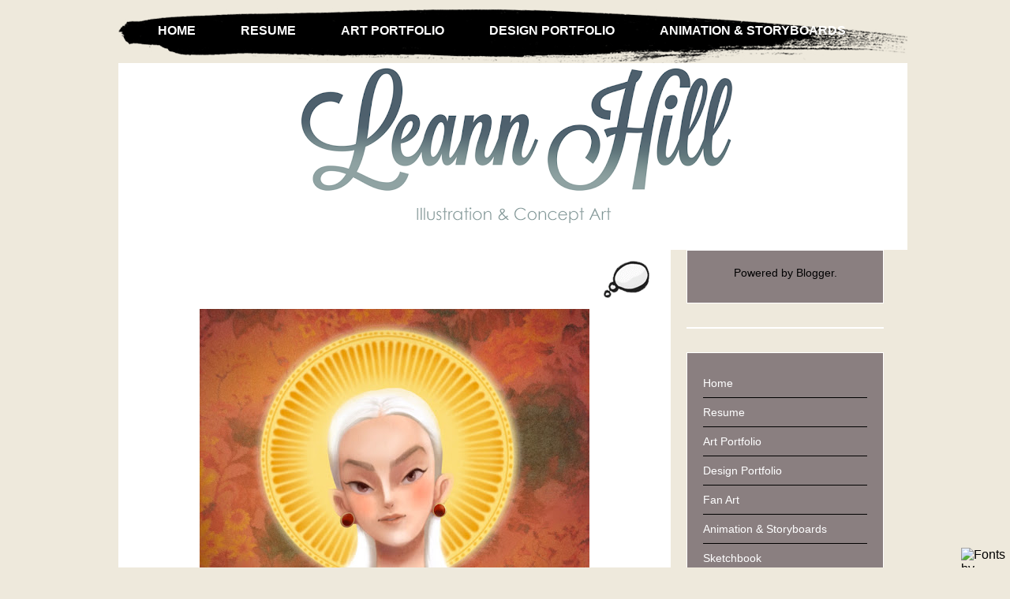

--- FILE ---
content_type: text/html; charset=UTF-8
request_url: http://www.leannhill.com/2022/10/im-really-enjoying-this-season-of-house.html
body_size: 15519
content:
<!DOCTYPE html>
<html dir='ltr' xmlns='http://www.w3.org/1999/xhtml' xmlns:b='http://www.google.com/2005/gml/b' xmlns:data='http://www.google.com/2005/gml/data' xmlns:expr='http://www.google.com/2005/gml/expr'>
<head>
<link href='https://www.blogger.com/static/v1/widgets/2944754296-widget_css_bundle.css' rel='stylesheet' type='text/css'/>
<meta content='text/html; charset=UTF-8' http-equiv='Content-Type'/>
<meta content='blogger' name='generator'/>
<link href='http://www.leannhill.com/favicon.ico' rel='icon' type='image/x-icon'/>
<link href='http://www.leannhill.com/2022/10/im-really-enjoying-this-season-of-house.html' rel='canonical'/>
<link rel="alternate" type="application/atom+xml" title=" LEANN HILL ART - Atom" href="http://www.leannhill.com/feeds/posts/default" />
<link rel="alternate" type="application/rss+xml" title=" LEANN HILL ART - RSS" href="http://www.leannhill.com/feeds/posts/default?alt=rss" />
<link rel="service.post" type="application/atom+xml" title=" LEANN HILL ART - Atom" href="https://www.blogger.com/feeds/7793555861333425331/posts/default" />

<link rel="alternate" type="application/atom+xml" title=" LEANN HILL ART - Atom" href="http://www.leannhill.com/feeds/1568728005272571078/comments/default" />
<!--Can't find substitution for tag [blog.ieCssRetrofitLinks]-->
<link href='https://blogger.googleusercontent.com/img/b/R29vZ2xl/AVvXsEgm0LTc6c5fcZhRFPMQ9GRRW8JdFeGitQanE7eZL4q6zKcKIXUBu18-PVVNgg8pleSrAViSoLJROL5mlajTdTt5-7mYm18g67wHbXaoQmdwP_Auu7Op7jd5GBSUyga-c6qJvkvKcbtXeKOHhWaPQPdS0NNyQ1XjUNWBEzWO3tLL79_BRLGvVlNSp5aC-Q/w494-h640/Rhaenyra.jpg' rel='image_src'/>
<meta content='http://www.leannhill.com/2022/10/im-really-enjoying-this-season-of-house.html' property='og:url'/>
<meta content=' LEANN HILL ART' property='og:title'/>
<meta content='  I&#39;m really enjoying this season of HOUSE OF THE DRAGON. Here&#39;s a piece I made of Princess Rhaenyra.' property='og:description'/>
<meta content='https://blogger.googleusercontent.com/img/b/R29vZ2xl/AVvXsEgm0LTc6c5fcZhRFPMQ9GRRW8JdFeGitQanE7eZL4q6zKcKIXUBu18-PVVNgg8pleSrAViSoLJROL5mlajTdTt5-7mYm18g67wHbXaoQmdwP_Auu7Op7jd5GBSUyga-c6qJvkvKcbtXeKOHhWaPQPdS0NNyQ1XjUNWBEzWO3tLL79_BRLGvVlNSp5aC-Q/w1200-h630-p-k-no-nu/Rhaenyra.jpg' property='og:image'/>
<title>
 |  LEANN HILL ART
</title>
<link href='http://fonts.googleapis.com/css?family=Lobster' rel='stylesheet' type='text/css'/>
<style id='page-skin-1' type='text/css'><!--
/*
/*
Theme Name: Rubal Saggu
Author: Gagan
Author URI: www.CreativeBloggingIdeas.com
Tags: 2 columns, blue, widget-ready, vector, grunge, silver
*/
/* v1.0 | 20080212 */
html, body, div, span, applet, object, iframe, h1, h2, h3, h4, h5, h6, p, blockquote, pre,
a, abbr, acronym, address, big, cite, code, del, dfn, em, font, img, ins, kbd, q, s, samp,
small, strike, strong, sub, sup, tt, var, b, u, i, center, dl, dt, dd, ol, ul, li, fieldset,
form, label, legend, table, caption, tbody, tfoot, thead, tr, th, td {
margin: 0; padding: 0; border: 0; outline: 0; font-size: 100%; vertical-align: baseline; background: transparent;
}
body {}
ol, ul {list-style: none;}
blockquote, q {quotes: none;}
blockquote:before, blockquote:after, q:before, q:after {content: ''; content: none;}
:focus {outline: 0;}
ins,a  {text-decoration: none;}
del {text-decoration: line-through;}
table { border-collapse: collapse; border-spacing: 0;}
body {background: #F3F3F3;font-family: "ff-meta-web-pro-1","ff-meta-web-pro-2",sans-serif;}
/* Whole structure */
#main-wrapper {margin: 0px auto; overflow: hidden; width: 1000px; font-size: 14px;font-family: "ff-meta-web-pro-1","ff-meta-web-pro-2",sans-serif;padding-left: 20px;}
#header h1 {font-family: 'Lobster', cursive;color:#000 !important;}
<p>
#header-wrapper {clear: both;position: relative;height: 100px;}
.descriptionwrapper {float: right;margin: 10px -10px 0px 0px;height: 130px;width: 557px; padding: 20px;}
.descriptionwrapper p
{
float: left;
font-family: "Sovba","Sovba",sans-serif;
font-size: 14px;
font-weight: bold;
line-height: 17px;
margin-top: 20px;
text-transform: uppercase;
width: 500px;
-webkit-transform: rotate(-3deg);
-moz-transform: rotate(-3deg);
}
.descriptionwrapper a{color: #EA1C72;}
#header-left {float: left;margin: 20px -10px 0px 10px;height: 130px;width: 320px; padding: 20px;background: url('https://blogger.googleusercontent.com/img/b/R29vZ2xl/AVvXsEgcU0Lw9p8eg2oAaAdxdeBFAI1aHSfQGORL4Nn14AQk6X6hLDqArK7mEgd3KlQXFzhnACWMz8xF7E0Ts9dGJmEY-rH9E3oxSddNmycE5uEj03FCAfSnnHtC6MaIaQlnxgFW5C9ThdWylUFS/s0/rubal-saggu.png') no-repeat;}
#content {display: inline; float: left; width: 700px;font-family: "ff-meta-web-pro-1","ff-meta-web-pro-2",sans-serif;}
#sidebar {display: inline; float: right; width: 250px; padding: 0px 30px 0px 0px;font-family: "Sovba","Sovba",sans-serif;}
#footer {clear: both; overflow: hidden;background: url('https://blogger.googleusercontent.com/img/b/R29vZ2xl/AVvXsEjDYHkgyBaNf2CZGSWXvSmUxJtuGHGTCUMdESB_Q_n1IpfZVffqwsbnUaB1a0ZNhbPukvDj20WsNOMdTadwc3iPVbSNC1ruXENEBX0CrUedh4B5P8T2nZx74PZ3Is-FWaV008l_jnPyMFD1/s0/gagan.gif') no-repeat; height: 388px}
/* Header styling */
#header-wrapper #header h1 {font-size: 60px; letter-spacing: -3px; font-weight: normal; color: #fff; position: absolute; top: 40px;}
#header-wrapper .searchform {width: 250px; position: absolute; top: 10px; right: 0px;}
#header-wrapper .searchtext {width: 150px; padding: 2px; margin-right: 5px;}
#header-wrapper .searchbutton {width: 80px; padding: 2px;}
/* Top Navigation */
#top-menu {height: 70px; z-index: 100; clear: both;font-family: "Sovba","Sovba",sans-serif;text-transform: uppercase;	font-size:16px;
font-weight:bold;margin-top: 10px;background: url('https://blogger.googleusercontent.com/img/b/R29vZ2xl/AVvXsEjvdK7cM-O9gCyoyMozImc4EIvLvFQcMDvSRwHOgtv3-MkmSjhGyZzDsRvUNn1FxW5HmKB86q93eddKUxgRl7MM9_FlV-UzCDcX_BZfNNzJZ6xEYFTjEFFNaTpOVDhYCrl6yxs9arEiaKPg/s0/navvr.png') no-repeat;
}
#top-menu li {float: left; position: relative;}
#top-menu ul {display: none; position: absolute; z-index: 120; width: 200px;}
#top-menu ul li {clear: both; width: 100%;text-transform: uppercase;
}
/* Overall body styling */
#content .post {padding: 25px;background: #ffffff;line-height:1.8em;
-moz-box-shadow: 3px 3px 0 #000000;
border: 1px solid white;
margin-bottom: 30px;}
#content .post h2, #content .post h3 {clear: both; font-size: 24px; font-weight: normal; color: #3d6f7a; padding-bottom: 10px;}
#content .post h4, #content .post h5, #content .post h6 {font-size: 21px; font-weight: normal; color: #ee5113; padding-bottom: 10px;}
#content .post blockquote {   background: none repeat scroll 0 0 #FFFCD0;
font-size: 110%;
margin-bottom: 10px;
margin-left: 15px;
padding-bottom: 10px;
padding-top: 20px;
padding-left: 20px;}
#content .post blockquote p {padding: 0px;}
#content .post ul {padding: 0px 20px 18px 20px; list-style: circle;}
#content .post ol {padding: 0px 20px 18px 20px; list-style: decimal;}
#content .post li {padding: 3px 0px; line-height: 1.5em;}
#content .pagetitle {text-align: center; font-size: 24px; padding: 20px; color: #999;}
#content .post .postmetadata {clear: both; font-style: italic; font-size: 11px;}
#content .post .post-related {background: #fff; border: 1px solid #aed97a; padding: 15px;}
#content .post .post-related ul {padding: 0px 20px;}
#content .post .post-related ul li {padding: 5px 0px;}
#footer-navi {clear: both; overflow: hidden; padding: 5px 0px;}
#footer-navi .text {clear: both; display: block; padding: 3px 0px;}
#footer-navi .text label {float: left; display: block; width: 80px;}
#footer-credits{
float: left;
font-family: "Sovba","Sovba",sans-serif;
font-size: 14px;
font-weight: bold;
line-height: 17px;
margin-top: 120px;
margin-left: 30px;
text-transform: uppercase;
width: 500px;
}
#footer-credits a{color: #EA1C72;}
#footer-credits p{margin-top: 20px;}
/* Entry styling */
#content .post-thumb {border: 1px solid #000; float: left; overflow: hidden; height: 100px; width: 100px; margin: 0px 10px 10px 0px;}
#content .post-text {padding-bottom: 10px;}
#content .post-title {font-size: 18px;
font-weight: bold;
line-height: 18px;
text-transform: uppercase;}
#content .post-date {margin-right: 10px;}
#content .post-category {margin-right: 20px;}
#content .post-comment { background: url("https://blogger.googleusercontent.com/img/b/R29vZ2xl/AVvXsEgKsNzSuGBDM1CoJJf7Ut5rCwFqmUP0edVGM9-pa8oV9cZDC2WE8cu59yDFekWmNdEUU81dIYmEPE3YW4X478T-JUsnLA8Q8yCcecWFCbMR0UIR9dE4sXhKOTXR-vEobazOrSB48qd1824Y/s0/commentbubble.gif") no-repeat scroll center top transparent;
color: black;
display: block;
float: right;
font-family: "Sovba","Sovba",sans-serif;
font-size: 16px;
font-weight: bold;
height: 55px;
margin-right: -13px;
margin-top: -16px;
padding-left: 25px;
padding-top: 10px;
text-align: center;
width: 61px;}
#content .post-meta {clear: both; font-size: 11px; padding: 10px 0px;}
#content .post-meta a{clear: both; font-size: 11px; padding: 10px 0px; color:#EA1D25}
#content .post-read {background: url('https://blogger.googleusercontent.com/img/b/R29vZ2xl/AVvXsEgvuYXt9u4XfWtdVrc9I2x6nbj9beEYYFizc3hiR3t_PunDLGCfDJeXhIExhQ44VXpPz0-BBmW-QkGEbelSgAJWwUEjM07-zM0GiBf1LaLUg2ElLigvTeIM9Uf5kW4lDjYF5UC9xwH8Nnp-/s0/navi_bg.jpg') repeat-x top center; display: block; width: 100px; padding: 8px 0px; margin-bottom: 10px; float: right; text-align: center; color: #fff;}
/* Sidebar styling */
#sidebar .sidebox1 ul {clear: both;}
#sidebar .sidebox1 ul li {padding: 10px 0px; border-bottom: 1px solid #aed97a;}
#sidebar .sidebox1 {  -moz-box-shadow: 3px 3px 0 #000;
border: 1px solid white;
margin-bottom: 30px;
background: #8a7f80;
}
#sidebar .sidebox1 h2 {font-size: 18px; font-weight: normal; padding: 10px 10px 5px 20px;font-size: 16px;font-weight: bold; color: #000}
#sidebar .sidebox1 .widget {padding:20px;margin-bottom: 10px; clear: both;}
#sidebar .sidebox1 p {font-size: 13px;font-weight: bold;}
#sidebar .link { background-color: black;
border: 0 none;
color: white;
font-size: 14px;
font-weight: bold;
margin: 20px;
padding: 3px 4px;
text-transform: uppercase;
}
#sidebar .sidebox2 ul {clear: both;}
#sidebar .sidebox2 ul li {padding: 10px 0px; border-bottom: 1px solid #aed97a;}
#sidebar .sidebox2 h2 {font-size: 18px; font-weight: normal; padding: 10px 10px 5px 20px;font-size: 16px;font-weight: bold; color: #000}
#sidebar .sidebox2 {  -moz-box-shadow: 3px 3px 0 #000;
border: 1px solid white;
margin-bottom: 30px;
background: #FFED00;
}
#sidebar .sidebox2 .widget {padding:20px;margin-bottom: 10px; clear: both;}
#sidebar .sidebox2 p {font-size: 13px;font-weight: bold;}
#sidebar .sidebox3 ul {clear: both;}
#sidebar .sidebox3 ul li {padding: 10px 0px; border-bottom: 1px solid #000;color: #fff;}
#sidebar .sidebox3 ul li a {padding: 10px 0px; border-bottom: 1px solid #000;color: #fff}
#sidebar .sidebox3 h2 {font-size: 18px; font-weight: normal; padding: 10px 10px 5px 20px;font-size: 16px;font-weight: bold; color: #fff}
#sidebar .sidebox3 {  -moz-box-shadow: 3px 3px 0 #000;
border: 1px solid white;
margin-bottom: 30px;
background: #8A7F80;
}
#sidebar .sidebox3 .widget {padding:20px;margin-bottom: 10px; clear: both;color: #fff}
#sidebar .sidebox3 p {font-size: 13px;font-weight: bold;color: #fff}
#sidebar .sidebox4 ul {clear: both;}
#sidebar .sidebox4 ul li {padding: 10px 0px; border-bottom: 1px solid #000;color: #fff;}
#sidebar .sidebox4 ul li a {padding: 10px 0px; border-bottom: 1px solid #000;color: #fff}
#sidebar .sidebox4 h2 {font-size: 18px; font-weight: normal; padding: 10px 10px 5px 20px;font-size: 16px;font-weight: bold; color: #fff}
#sidebar .sidebox4 {  -moz-box-shadow: 3px 3px 0 #000;
border: 1px solid white;
margin-bottom: 30px;
background: #005F3B;
}
#sidebar .sidebox4 .widget {padding:20px;margin-bottom: 10px; clear: both;color: #fff}
#sidebar .sidebox4 p {font-size: 13px;font-weight: bold;color: #fff}
/* Footer styling */
#footer .footer-block {no-repeat; float: left; display: block; width: 275px; padding: 10px; margin: 0px 10px;line-height: 20px}
#footer .footer-block h2 {font-size: 15px; font-weight: bold; padding:4px 5px 5px 30px;color: #ffffff;background: url('https://blogger.googleusercontent.com/img/b/R29vZ2xl/AVvXsEiIRs7vVj4GowLoqijfr1c_gIUvrSYHpPzv5liex2Yvhccu188kyksWvK1tFA9GNr-TtAWTwSgONtsPuA21pYCg1Qb5d80loz4so_EV4FNvOfMlc4sctkJoKvdgFALfvR13WiLaV3n0ONNs/s0/footerrpa.png') no-repeat; height: 40px; }
#footer .footer-block ul, #footer .footer-block .textwidget {clear: both;}
#footer .footer-block li {padding: 8px 0px; border-bottom: 1px solid #aed97a;}
p.footer-copy {clear: both; text-align: center; font-size: 11px; overflow: hidden; margin: 10px 0px;}
#footer-text{
float: left;
font-family: "salsbury-1","salsbury-2",sans-serif;
font-size: 12px;
font-weight: bold;
line-height: 17px;
margin-top: 28px;
text-transform: uppercase;
width: 500px;
}
/* Begin Comments*/
#comment-box {padding: 0px 10px; overflow: hidden;}
#comment-box h3 {font-size: 18px; padding: 10px 0px;}
#comment-box #respond {padding: 10px;}
#comment-box label {font-style: italic; font-size: 11px; padding: 2px; float: left; display: block; width: 120px;}
#comment-box .comment-forms {width: 95%; padding: 3px; color: #bbb; font: normal 11px Verdana, Tahoma, Arial, San-serif;}
#comment-box .focused {color: #555;}
#commentform p {padding: 5px 0;}
.commentlist cite {font-weight: bold; font-style: normal;}
.commentlist p {font-weight: normal; line-height: 1.5em; padding: 10px;}
.commentlist .comment-meta {font-size: 11px; font-style: italic; padding: 5px 10px; border-bottom: 1px solid #eee;}
.commentlist .comment-author {padding: 5px 10px;}
.commentlist .reply {padding: 10px; text-align: right;}
.commentlist li {margin-bottom: 5px; border: 1px solid #ddd;}
.commentlist ul.children li {background: #fafafa; border: 1px solid #eee; margin: 5px;}
/* Link Styling */
a {color: #000;}
a:hover {color: #000;text-decoration: none;}
#top-menu li a {display: block;padding: 20px 7px 15px 50px;color: #fff;font-weight: bold;}
#top-menu li a:hover {color: #D3D3D3;}
.avatar-image-container img { float:left; width:32px; height:32px; margin:0 10px 10px 0; }
#navbar-iframe {display:none !important; }
#blog-pager {float:left; width:90%;}
#blog-pager-newer-link{float:left;margin-right:20px;}
#blog-pager-older-link{float:right;margin-left:20px;}
.home-link a{text-align:center;background-color: black;
border: 0 none;
color: white;
font-size: 14px;
font-weight: bold;
margin: 20px;
padding: 6px 10px;
text-transform: uppercase;}
.widget-item-control { display:none !important }
body {
background-color: #eee9dc
}sidebox2{color: #21474E;}
--></style>
<script type='text/javascript'>
//<![CDATA[
/*{"mac":"1:46d1321b5a86bcbe4b10587e68d87ae89b78d540cfb785d07a67bf54c5b15eed","created":"2011-01-20T06:09:58Z","k":"0.7.25","version":"2510077"}*/
;(function(window,document,undefined){
var i=true,l=null,q=false;function r(a){return function(){return this[a]}}var s;function t(a,c){var b=arguments.length>2?Array.prototype.slice.call(arguments,2):[];return function(){b.push.apply(b,arguments);return c.apply(a,b)}}function u(a,c){this.l=a;this.f=c}s=u.prototype;
s.createElement=function(a,c,b){a=this.l.createElement(a);if(c)for(var d in c)if(c.hasOwnProperty(d))if(d=="style"&&this.f.getName()=="MSIE")a.style.cssText=c[d];else a.setAttribute(d,c[d]);b&&a.appendChild(this.l.createTextNode(b));return a};s.insertInto=function(a,c){var b=this.l.getElementsByTagName(a)[0];if(!b)b=document.documentElement;if(b&&b.lastChild){b.insertBefore(c,b.lastChild);return i}return q};s.whenBodyExists=function(a){function c(){document.body?a():setTimeout(c,0)}c()};
s.removeElement=function(a){if(a.parentNode){a.parentNode.removeChild(a);return i}return q};s.createCssLink=function(a){return this.createElement("link",{rel:"stylesheet",href:a})};s.appendClassName=function(a,c){for(var b=a.className.split(/\s+/),d=0,e=b.length;d<e;d++)if(b[d]==c)return;b.push(c);a.className=b.join(" ").replace(/^\s+/,"")};
s.removeClassName=function(a,c){for(var b=a.className.split(/\s+/),d=[],e=0,g=b.length;e<g;e++)b[e]!=c&&d.push(b[e]);a.className=d.join(" ").replace(/^\s+/,"").replace(/\s+$/,"")};function v(a,c,b,d,e,g,k,h){this.ra=a;this.Da=c;this.ha=b;this.ga=d;this.wa=e;this.va=g;this.fa=k;this.Ea=h}s=v.prototype;s.getName=r("ra");s.getVersion=r("Da");s.getEngine=r("ha");s.getEngineVersion=r("ga");s.getPlatform=r("wa");s.getPlatformVersion=r("va");s.getDocumentMode=r("fa");function w(a,c){this.f=a;this.r=c}
var aa=new v("Unknown","Unknown","Unknown","Unknown","Unknown","Unknown",undefined,q);
w.prototype.parse=function(){var a;if(this.f.indexOf("MSIE")!=-1){a=x(this,this.f,/(MSIE [\d\w\.]+)/,1);if(a!=""){var c=a.split(" ");a=c[0];c=c[1];a=new v(a,c,a,c,y(this),z(this),A(this,this.r),B(this,c)>=6)}else a=new v("MSIE","Unknown","MSIE","Unknown",y(this),z(this),A(this,this.r),q)}else{if(this.f.indexOf("Opera")!=-1)a:{c=a="Unknown";var b=x(this,this.f,/(Presto\/[\d\w\.]+)/,1);if(b!=""){c=b.split("/");a=c[0];c=c[1]}else{if(this.f.indexOf("Gecko")!=-1)a="Gecko";b=x(this,this.f,/rv:([^\)]+)/,
1);if(b!="")c=b}if(this.f.indexOf("Version/")!=-1){b=x(this,this.f,/Version\/([\d\.]+)/,1);if(b!=""){a=new v("Opera",b,a,c,y(this),z(this),A(this,this.r),B(this,b)>=10);break a}}b=x(this,this.f,/Opera[\/ ]([\d\.]+)/,1);a=b!=""?new v("Opera",b,a,c,y(this),z(this),A(this,this.r),B(this,b)>=10):new v("Opera","Unknown",a,c,y(this),z(this),A(this,this.r),q)}else{if(this.f.indexOf("AppleWebKit")!=-1){a=y(this);c=z(this);b=x(this,this.f,/AppleWebKit\/([\d\.]+)/,1);if(b=="")b="Unknown";var d="Unknown";
if(this.f.indexOf("Chrome")!=-1)d="Chrome";else if(this.f.indexOf("Safari")!=-1)d="Safari";else if(this.f.indexOf("AdobeAIR")!=-1)d="AdobeAIR";var e="Unknown";if(this.f.indexOf("Version/")!=-1)e=x(this,this.f,/Version\/([\d\.\w]+)/,1);else if(d=="Chrome")e=x(this,this.f,/Chrome\/([\d\.]+)/,1);else if(d=="AdobeAIR")e=x(this,this.f,/AdobeAIR\/([\d\.]+)/,1);var g=q;if(d=="AdobeAIR"){g=x(this,e,/\d+\.(\d+)/,1);g=B(this,e)>2||B(this,e)==2&&parseInt(g,10)>=5}else{g=x(this,b,/\d+\.(\d+)/,1);g=B(this,b)>=
526||B(this,b)>=525&&parseInt(g,10)>=13}a=new v(d,e,"AppleWebKit",b,a,c,A(this,this.r),g)}else{if(this.f.indexOf("Gecko")!=-1){c=a="Unknown";d=q;if(this.f.indexOf("Firefox")!=-1){a="Firefox";b=x(this,this.f,/Firefox\/([\d\w\.]+)/,1);if(b!=""){d=x(this,b,/\d+\.(\d+)/,1);c=b;d=b!=""&&B(this,b)>=3&&parseInt(d,10)>=5}}else if(this.f.indexOf("Mozilla")!=-1)a="Mozilla";b=x(this,this.f,/rv:([^\)]+)/,1);if(b=="")b="Unknown";else if(!d){d=B(this,b);e=parseInt(x(this,b,/\d+\.(\d+)/,1),10);g=parseInt(x(this,
b,/\d+\.\d+\.(\d+)/,1),10);d=d>1||d==1&&e>9||d==1&&e==9&&g>=2||b.match(/1\.9\.1b[123]/)!=l||b.match(/1\.9\.1\.[\d\.]+/)!=l}a=new v(a,c,"Gecko",b,y(this),z(this),A(this,this.r),d)}else a=aa;a=a}a=a}a=a}return a};function y(a){var c=x(a,a.f,/(iPod|iPad|iPhone|Android)/,1);if(c!="")return c;a=x(a,a.f,/(Linux|Mac_PowerPC|Macintosh|Windows)/,1);if(a!=""){if(a=="Mac_PowerPC")a="Macintosh";return a}return"Unknown"}
function z(a){var c=x(a,a.f,/(OS X|Windows NT|Android) ([^;)]+)/,2);if(c)return c;if(c=x(a,a.f,/(iPhone )?OS ([\d_]+)/,2))return c;if(a=x(a,a.f,/Linux ([i\d]+)/,1))return a;return"Unknown"}function B(a,c){var b=x(a,c,/(\d+)/,1);if(b!="")return parseInt(b,10);return-1}function x(a,c,b,d){if((a=c.match(b))&&a[d])return a[d];return""}function A(a,c){if(c.documentMode)return c.documentMode}function ba(a,c,b,d){this.i=a;this.m=c;this.L=b;this.o=d||"wf";this.n=new C("-")}
function D(a){a.i.removeClassName(a.m,a.n.k(a.o,"loading"));a.i.appendClassName(a.m,a.n.k(a.o,"inactive"));E(a,"inactive")}function E(a,c,b,d){a.L[c]&&a.L[c](b,d)}function G(a,c,b,d,e){this.i=a;this.v=c;this.w=b;this.p=d;this.G=e;this.N=0;this.aa=this.U=q}
G.prototype.watch=function(a,c,b,d){for(var e=a.length,g=0;g<e;g++){var k=a[g];c[k]||(c[k]=["n4"]);this.N+=c[k].length}if(d)this.U=d;for(g=0;g<e;g++){k=a[g];d=c[k];for(var h=b[k],f=0,m=d.length;f<m;f++){var o=d[f],p=this.v,j=k,n=o;p.i.appendClassName(p.m,p.n.k(p.o,j,n,"loading"));E(p,"fontloading",j,n);p=t(this,this.ia);j=t(this,this.ja);new H(p,j,this.i,this.w,this.p,this.G,k,o,h)}}};
G.prototype.ia=function(a,c){var b=this.v;b.i.removeClassName(b.m,b.n.k(b.o,a,c,"loading"));b.i.appendClassName(b.m,b.n.k(b.o,a,c,"active"));E(b,"fontactive",a,c);this.aa=i;I(this)};G.prototype.ja=function(a,c){var b=this.v;b.i.removeClassName(b.m,b.n.k(b.o,a,c,"loading"));b.i.appendClassName(b.m,b.n.k(b.o,a,c,"inactive"));E(b,"fontinactive",a,c);I(this)};
function I(a){if(--a.N==0&&a.U)if(a.aa){a=a.v;a.i.removeClassName(a.m,a.n.k(a.o,"loading"));a.i.appendClassName(a.m,a.n.k(a.o,"active"));E(a,"active")}else D(a.v)}
function H(a,c,b,d,e,g,k,h,f){this.ca=a;this.ma=c;this.i=b;this.w=d;this.p=e;this.G=g;this.qa=new J;this.la=new K;this.Q=k;this.P=h;this.ka=f||"BESs";this.ta=L(this,"arial,'URW Gothic L',sans-serif");this.ua=L(this,"Georgia,'Century Schoolbook L',serif");this.Y=M(this,"arial,'URW Gothic L',sans-serif");this.Z=M(this,"Georgia,'Century Schoolbook L',serif");this.Ca=g();this.M()}
H.prototype.M=function(){var a=this.w.H(this.Z);if(this.ta!=this.w.H(this.Y)||this.ua!=a)N(this,this.ca);else this.G()-this.Ca<5E3?ca(this):N(this,this.ma)};function ca(a){a.p(function(c,b){return function(){b.call(c)}}(a,a.M),50)}function N(a,c){a.i.removeElement(a.Y);a.i.removeElement(a.Z);c(a.Q,a.P)}function L(a,c){var b=M(a,c,i),d=a.w.H(b);a.i.removeElement(b);return d}
function M(a,c,b){var d=a.la.expand(a.P);c=a.i.createElement("span",{style:"position:absolute;top:-999px;font-size:300px;font-family:"+(b?"":a.qa.quote(a.Q)+",")+c+";"+d},a.ka);a.i.insertInto("body",c);return c}function C(a){this.oa=a||"-"}C.prototype.k=function(){for(var a=[],c=0;c<arguments.length;c++)a.push(arguments[c].replace(/[\W_]+/g,"").toLowerCase());return a.join(this.oa)};function J(){this.X='"'}
J.prototype.quote=function(a){var c=[];a=a.split(/,\s*/);for(var b=0;b<a.length;b++){var d=a[b].replace(/['"]/g,"");d.indexOf(" ")==-1?c.push(d):c.push(this.X+d+this.X)}return c.join(",")};function K(){this.W=da;this.z=ea}var da=["font-style","font-weight"],ea={"font-style":[["n","normal"],["i","italic"],["o","oblique"]],"font-weight":[["1","100"],["2","200"],["3","300"],["4","400"],["5","500"],["6","600"],["7","700"],["8","800"],["9","900"],["4","normal"],["7","bold"]]};
function O(a,c,b){this.na=a;this.xa=c;this.z=b}O.prototype.expand=function(a,c){for(var b=0;b<this.z.length;b++)if(c==this.z[b][0]){a[this.na]=this.xa+":"+this.z[b][1];break}};K.prototype.expand=function(a){if(a.length!=2)return l;for(var c=[l,l],b=0,d=this.W.length;b<d;b++){var e=this.W[b];(new O(b,e,this.z[e])).expand(c,a.substr(b,1))}return c[0]&&c[1]?c.join(";")+";":l};function P(a,c){this.l=a;this.f=c}P.prototype=u.prototype;P.prototype.isHttps=function(){return this.l.location.protocol=="https:"};
P.prototype.loadScript=function(a,c){var b=this.l.getElementsByTagName("head")[0];if(b){var d=this.l.createElement("script");d.src=a;var e=q;d.onload=d.onreadystatechange=function(){if(!e&&(!this.readyState||this.readyState=="loaded"||this.readyState=="complete")){e=i;c&&c();d.onload=d.onreadystatechange=l;d.parentNode.tagName=="HEAD"&&b.removeChild(d)}};b.appendChild(d)}};
P.prototype.createStyle=function(a){var c=this.l.createElement("style");c.setAttribute("type","text/css");if(c.styleSheet)c.styleSheet.cssText=a;else c.appendChild(document.createTextNode(a));return c};function fa(a){for(var c=a.Aa.join(","),b=[],d=0;d<a.O.length;d++){var e=a.O[d];b.push(e.name+":"+e.value+";")}return c+"{"+b.join("")+"}"}function Q(a,c){this.A=a;this.R=c}
Q.prototype.watch=function(a,c,b){var d=[],e={};d.push(this.A);e[this.A]=this.R[c.getStylesheetFormatId()]||[];a.watch(d,e,{},b)};function R(a,c,b){this.Ba=a;this.I=c;this.ya=b}R.prototype.buildUrl=function(a,c){var b=this.Ba&&a?"https:":"http:",d=typeof this.I=="function"?this.I(b):this.I;return b+"//"+d+this.ya+c};
function ga(a,c,b){if(a.S){var d=function(){try{c._gat._getTracker("UA-8850781-3")._trackPageview();c.tkKitsTracked||(c.tkKitsTracked=0);c.tkKitsTracked++}catch(e){}};if(c._gat)d();else{a=a.S.buildUrl(b.isHttps(),"/ga.js");b.loadScript(a,d)}}}function S(a,c,b){this.u=a;this.$=c;this.T=b}S.prototype.getId=r("u");S.prototype.getStylesheetFormatId=r("$");
S.prototype.isUserAgent=function(a){return this.T?this.T(a.getName(),a.getVersion(),a.getEngine(),a.getEngineVersion(),a.getPlatform(),a.getPlatformVersion(),a.getDocumentMode()):q};S.prototype.buildCssUrl=function(a,c,b,d){b="/"+b+"-"+this.$+".css";if(d)b+="?"+d;return c.buildUrl(a,b)};function T(){this.q=[]}T.prototype.addBrowser=function(a){this.getBrowserById(a.getId())||this.q.push(a)};T.prototype.getBrowserById=function(a){for(var c=0;c<this.q.length;c++){var b=this.q[c];if(a===b.getId())return b}return l};
T.prototype.findBrowser=function(a){for(var c=0;c<this.q.length;c++){var b=this.q[c];if(b.isUserAgent(a))return b}return l};T.prototype.addBrowsersToBrowserSet=function(a){for(var c=0;c<this.q.length;c++)a.addBrowser(this.q[c])};function ha(a){this.u=a;this.D=new T;this.s=[];this.F=[]}s=ha.prototype;s.getId=r("u");s.setSecurityToken=function(a){this.za=a};s.setNestedUrl=function(a){this.sa=a};s.setKitOptions=function(a){this.B=a};s.addBrowser=function(a){this.D.addBrowser(a)};s.addFontFamily=function(a){this.s.push(a)};
s.addCssRule=function(a){this.F.push(a)};s.supportsBrowser=function(a){return!!this.D.getBrowserById(a.getId())};s.addBrowsersToBrowserSet=function(a){this.D.addBrowsersToBrowserSet(a)};s.init=function(a){for(var c=[],b=0;b<this.F.length;b++)c.push(fa(this.F[b]));a.insertInto("head",a.createStyle(c.join("")))};
s.load=function(a,c,b,d){var e=b.buildCssUrl(a.isHttps(),this.sa,this.u,this.za);a.insertInto("head",a.createCssLink(e));c&&a.whenBodyExists(function(g,k,h,f){return function(){for(var m=0;m<g.s.length;m++)g.s[m].watch(k,h,f&&m==g.s.length-1)}}(this,c,b,d))};s.collectFontFamilies=function(a,c,b){for(var d=0;d<this.s.length;d++){var e=this.s[d],g=a,k=b;c.push(e.A);k[e.A]=e.R[g.getStylesheetFormatId()]||[]}};
s.performOptionalActions=function(a,c,b){this.B&&b.whenBodyExists(function(d,e,g,k){return function(){ga(d.B,e,k);var h=d.B,f=d.u;if(h.V){h=h.V.buildUrl(k.isHttps(),"/"+f+".js?"+ +new Date);k.loadScript(h)}f=d.B;h=d.u;if(f.K){f=f.K.k(h,g,k);f.setAttribute("id","typekit-badge-"+h);k.insertInto("body",f)}}}(this,a,c,b))};function U(a,c,b,d,e){this.pa=a;this.i=c;this.f=b;this.m=d;this.p=e;this.j=[]}U.prototype.C=function(a){this.j.push(a)};
U.prototype.load=function(a,c){var b=a,d=c||{};if(typeof b=="string")b=[b];else if(b&&b.length)b=b;else{d=b||{};b=[]}if(b.length)for(var e=this,g=b.length,k=0;k<b.length;k++)this.ba(b[k],function(){--g==0&&e.J(d)});else this.J(d)};U.prototype.ba=function(a,c){this.i.loadScript(this.pa.buildUrl(this.i.isHttps(),"/"+a+".js"),c)};
U.prototype.J=function(a){if(a.userAgent)this.f=(new w(a.userAgent,document)).parse();a=new ba(this.i,this.m,a);for(var c=new T,b=0;b<this.j.length;b++)this.j[b].addBrowsersToBrowserSet(c);c=c.findBrowser(this.f);for(b=0;b<this.j.length;b++)this.j[b].init(this.i);if(c){a.i.appendClassName(a.m,a.n.k(a.o,"loading"));E(a,"loading");ia(this,c,a)}else D(a);this.j=[]};
function ia(a,c,b){b=new G(a.i,b,{H:function(g){return g.offsetWidth}},a.p,function(){return+new Date});for(var d=0;d<a.j.length;d++){var e=a.j[d];if(e.supportsBrowser(c)){e.load(a.i,b,c,d==a.j.length-1);e.performOptionalActions(window,a.f,a.i)}}}function V(a,c,b){this.t=a;this.i=c;this.p=b;this.j=[]}V.prototype.C=function(a){this.j.push(a)};
V.prototype.load=function(){var a=this.t.__webfonttypekitmodule__;if(a)for(var c=0;c<this.j.length;c++){var b=this.j[c],d=a[b.getId()];if(d){var e=this.i,g=this.p;d(function(k,h,f){var m=new T;b.addBrowsersToBrowserSet(m);h=[];var o={};if(m=m.findBrowser(k)){b.init(e);b.load(e,l,m,g);b.collectFontFamilies(m,h,o);b.performOptionalActions(window,k,e,g)}f(!!m,h,o)})}}};function ja(a,c,b,d){this.t=a;this.l=c;this.da=b;this.ea=d}
ja.prototype.k=function(a,c,b){var d=this.l.createElement("img");d.setAttribute("width",62);d.setAttribute("height",25);d.setAttribute("src",this.da.buildUrl(b.isHttps(),"/default.gif"));d.setAttribute("class","typekit-badge");d.setAttribute("alt","Fonts by Typekit");d.setAttribute("title","Information about the fonts used on this site");d.style.position="fixed";d.style.zIndex=2E9;d.style.right=0;d.style.bottom=0;d.style.cursor="pointer";d.style.border=0;if(c.getName()!="Opera")d.style.content="none";
d.style.display="inline";d.style["float"]="none";d.style.height="25px";d.style.left="auto";d.style.margin=0;d.style.maxHeight="25px";d.style.maxWidth="62px";d.style.minHeight="25px";d.style.minWidth="62px";d.style.orphans=2;d.style.outline="none";d.style.overflow="visible";d.style.padding=0;d.style.pageBreakAfter="auto";d.style.pageBreakBefore="auto";d.style.pageBreakInside="auto";d.style.tableLayout="auto";d.style.textIndent=0;d.style.top="auto";d.style.unicodeBidi="normal";d.style.verticalAlign=
"baseline";d.style.visibility="visible";d.style.widows=2;d.style.width="65px";var e=this.l,g=this.ea.buildUrl(q,"/"+a);W(this,d,"click",function(){e.location.href=g});if(c.getName()=="MSIE"){d.style.position="absolute";var k=this;a=function(){var h=ka(k,"scrollLeft","scrollTop"),f=ka(k,"clientWidth","clientHeight");d.style.bottom="auto";d.style.right="auto";d.style.top=h[1]+f[1]-25+"px";d.style.left=h[0]+f[0]-3-62+"px"};W(this,this.t,"scroll",a);W(this,this.t,"resize",a)}return d};
function ka(a,c,b){var d=0,e=0;a=a.l;if(a.documentElement&&(a.documentElement[c]||a.documentElement[b])){d=a.documentElement[c];e=a.documentElement[b]}else if(a.body&&(a.body[c]||a.body[b])){d=a.body[c];e=a.body[b]}return[d,e]}function W(a,c,b,d){if(c.attachEvent){var e=a.t;c["e"+b+d]=d;c[b+d]=function(){c["e"+b+d](e.event)};c.attachEvent("on"+b,c[b+d])}else c.addEventListener(b,d,q)}var X=new T;
X.addBrowser(new S("chrome6-win2003-win7-winvista-winxp","e",function(a,c,b,d,e,g,k){var h=q;h=(h=(h=(h=h||(e=="Windows"&&g=="5.1"?i:q))||(e=="Windows"&&g=="5.2"?i:q))||(e=="Windows"&&g=="6.0"?i:q))||(e=="Windows"&&g=="6.1"?i:q);if(!h)return q;return function(f,m){if(f=="Chrome"){var o=/([0-9]+.[0-9]+).([0-9]+).([0-9]+)/.exec(m);if(o)if(parseFloat(o[1])>=6)return i}}(a,c,b,d,e,g,k)}));
X.addBrowser(new S("opera-linux-osx-win2003-win7-winvista-winxp","b",function(a,c,b,d,e,g,k){var h=q;h=(h=(h=(h=(h=(h=h||(e=="Windows"&&g=="5.1"?i:q))||(e=="Windows"&&g=="5.2"?i:q))||(e=="Windows"&&g=="6.0"?i:q))||(e=="Windows"&&g=="6.1"?i:q))||function(f,m,o,p,j,n){f=/^([0-9]+)(_|.)([0-9]+)/.exec(n);if(j=="Macintosh"&&f){j=parseInt(f[1],10);n=parseInt(f[3],10);if(j==10)return n>3;else if(j>10)return i}else return j=="Macintosh"&&n=="Unknown"?i:q}(a,c,b,d,e,g,k))||(e=="Ubuntu"||e=="Linux"?i:q);if(!h)return q;
a=a=="Opera"?parseFloat(c)>=10.54:q;return a}));
X.addBrowser(new S("air-linux-osx-win","b",function(a,c,b,d,e,g,k){var h=q;h=(h=(h=h||(e=="Windows"&&g=="Unknown"?i:q))||function(f,m,o,p,j,n){f=/^([0-9]+)(_|.)([0-9]+)/.exec(n);if(j=="Macintosh"&&f){j=parseInt(f[1],10);n=parseInt(f[3],10);if(j==10)return n>3;else if(j>10)return i}else return j=="Macintosh"&&n=="Unknown"?i:q}(a,c,b,d,e,g,k))||(e=="Ubuntu"||e=="Linux"?i:q);if(!h)return q;return function(f,m){if(f=="AdobeAIR"){var o=/([0-9]+.[0-9]+)/.exec(m);if(o)return parseFloat(o[1])>=2.5}return q}(a,
c,b,d,e,g,k)}));
X.addBrowser(new S("ff36-linux-osx-win2003-win7-winvista-winxp","e",function(a,c,b,d,e,g,k){var h=q;h=(h=(h=(h=(h=(h=h||(e=="Windows"&&g=="5.1"?i:q))||(e=="Windows"&&g=="5.2"?i:q))||(e=="Windows"&&g=="6.0"?i:q))||(e=="Windows"&&g=="6.1"?i:q))||function(f,m,o,p,j,n){f=/^([0-9]+)(_|.)([0-9]+)/.exec(n);if(j=="Macintosh"&&f){j=parseInt(f[1],10);n=parseInt(f[3],10);if(j==10)return n>3;else if(j>10)return i}else return j=="Macintosh"&&n=="Unknown"?i:q}(a,c,b,d,e,g,k))||(e=="Ubuntu"||e=="Linux"?i:q);if(!h)return q;
return function(f,m,o,p){if(o=="Gecko")if(m=/([0-9]+.[0-9]+)(.([0-9]+)|)/.exec(p)){f=parseFloat(m[1]);m=parseInt(m[3],10);return f>1.9||f>=1.9&&m>1}return q}(a,c,b,d,e,g,k)}));
X.addBrowser(new S("safari-osx-win2003-win7-winvista-winxp","b",function(a,c,b,d,e,g,k){var h=q;h=(h=(h=(h=(h=h||(e=="Windows"&&g=="5.1"?i:q))||(e=="Windows"&&g=="5.2"?i:q))||(e=="Windows"&&g=="6.0"?i:q))||(e=="Windows"&&g=="6.1"?i:q))||function(f,m,o,p,j,n){f=/^([0-9]+)(_|.)([0-9]+)/.exec(n);if(j=="Macintosh"&&f){j=parseInt(f[1],10);n=parseInt(f[3],10);if(j==10)return n>3;else if(j>10)return i}else return j=="Macintosh"&&n=="Unknown"?i:q}(a,c,b,d,e,g,k);if(!h)return q;return function(f,m,o,p,j){if(f==
"Safari"&&o=="AppleWebKit"||f=="Unknown"&&o=="AppleWebKit"&&(j=="iPhone"||j=="iPad"))if(f=/([0-9]+.[0-9]+)/.exec(p))return parseFloat(f[1])>=525.13;return q}(a,c,b,d,e,g,k)}));
X.addBrowser(new S("ff35-linux-osx-win2003-win7-winvista-winxp","b",function(a,c,b,d,e,g,k){var h=q;h=(h=(h=(h=(h=(h=h||(e=="Windows"&&g=="5.1"?i:q))||(e=="Windows"&&g=="5.2"?i:q))||(e=="Windows"&&g=="6.0"?i:q))||(e=="Windows"&&g=="6.1"?i:q))||function(f,m,o,p,j,n){f=/^([0-9]+)(_|.)([0-9]+)/.exec(n);if(j=="Macintosh"&&f){j=parseInt(f[1],10);n=parseInt(f[3],10);if(j==10)return n>3;else if(j>10)return i}else return j=="Macintosh"&&n=="Unknown"?i:q}(a,c,b,d,e,g,k))||(e=="Ubuntu"||e=="Linux"?i:q);if(!h)return q;
return function(f,m,o,p){if(o=="Gecko"){f=/1.9.1b[1-3]{1}/;return/1.9.1/.test(p)&&!f.test(p)}return q}(a,c,b,d,e,g,k)}));X.addBrowser(new S("ie9-win7","g",function(a,c,b,d,e,g,k){var h=q;h=h||(e=="Windows"&&g=="6.1"?i:q);if(!h)return q;return function(f,m,o,p,j,n,F){if(f=="MSIE"){if(f=/([0-9]+.[0-9]+)/.exec(m))return parseFloat(f[1])>=9&&F>=9;return q}}(a,c,b,d,e,g,k)}));
X.addBrowser(new S("ie9-winvista","h",function(a,c,b,d,e,g,k){var h=q;h=h||(e=="Windows"&&g=="6.0"?i:q);if(!h)return q;return function(f,m,o,p,j,n,F){if(f=="MSIE"){if(f=/([0-9]+.[0-9]+)/.exec(m))return parseFloat(f[1])>=9&&F>=9;return q}}(a,c,b,d,e,g,k)}));
X.addBrowser(new S("chrome6-linux-osx","d",function(a,c,b,d,e,g,k){var h=q;h=(h=h||function(f,m,o,p,j,n){f=/^([0-9]+)(_|.)([0-9]+)/.exec(n);if(j=="Macintosh"&&f){j=parseInt(f[1],10);n=parseInt(f[3],10);if(j==10)return n>3;else if(j>10)return i}else return j=="Macintosh"&&n=="Unknown"?i:q}(a,c,b,d,e,g,k))||(e=="Ubuntu"||e=="Linux"?i:q);if(!h)return q;return function(f,m){if(f=="Chrome"){var o=/([0-9]+.[0-9]+).([0-9]+).([0-9]+)/.exec(m);if(o)if(parseFloat(o[1])>=6)return i}}(a,c,b,d,e,g,k)}));
X.addBrowser(new S("ie-win2003-win7-winvista-winxp","c",function(a,c,b,d,e,g,k){var h=q;h=(h=(h=(h=h||(e=="Windows"&&g=="5.1"?i:q))||(e=="Windows"&&g=="5.2"?i:q))||(e=="Windows"&&g=="6.0"?i:q))||(e=="Windows"&&g=="6.1"?i:q);if(!h)return q;return function(f,m,o,p,j,n,F){if(f=="MSIE"){if(f=/([0-9]+.[0-9]+)/.exec(m))return parseFloat(f[1])>=6&&(F===undefined||F<9);return q}}(a,c,b,d,e,g,k)}));
X.addBrowser(new S("chrome-linux-osx-win2003-win7-winvista-winxp","b",function(a,c,b,d,e,g,k){var h=q;h=(h=(h=(h=(h=(h=h||(e=="Windows"&&g=="5.1"?i:q))||(e=="Windows"&&g=="5.2"?i:q))||(e=="Windows"&&g=="6.0"?i:q))||(e=="Windows"&&g=="6.1"?i:q))||function(f,m,o,p,j,n){f=/^([0-9]+)(_|.)([0-9]+)/.exec(n);if(j=="Macintosh"&&f){j=parseInt(f[1],10);n=parseInt(f[3],10);if(j==10)return n>3;else if(j>10)return i}else return j=="Macintosh"&&n=="Unknown"?i:q}(a,c,b,d,e,g,k))||(e=="Ubuntu"||e=="Linux"?i:q);if(!h)return q;
return function(f,m){if(f=="Chrome"){var o=/([0-9]+.[0-9]+).([0-9]+).([0-9]+)/.exec(m);if(o){var p=parseFloat(o[1]),j=parseInt(o[2],10);o=parseInt(o[3],10);if(p>=6)return q;else if(p>4)return i;else if(p==4&&j>249)return i;else if(p==4&&j==249&&o>=4)return i}}return q}(a,c,b,d,e,g,k)}));
X.addBrowser(new S("safari-android-ipad-iphone","a",function(a,c,b,d,e,g,k){var h=q;h=(h=(h=h||function(f,m,o,p,j,n){f=/([0-9]+).([0-9]+)/.exec(n);if(j=="Android"&&f){j=parseInt(f[1]);f=parseInt(f[2]);return j>2||j==2&&f>=2}else return q}(a,c,b,d,e,g,k))||function(f,m,o,p,j,n){if(j=="iPad"){if(m=/^([0-9]+)_([0-9]+)/.exec(n)){f=parseInt(m[1],10);m=parseInt(m[2],10);return f==4?m>1:f>4?i:q}}else return q}(a,c,b,d,e,g,k))||function(f,m,o,p,j,n){if(j=="iPhone"||j=="iPod"){if(m=/^([0-9]+)_([0-9]+)/.exec(n)){f=
parseInt(m[1],10);m=parseInt(m[2],10);return f==4?m>1:f>4?i:q}}else return q}(a,c,b,d,e,g,k);if(!h)return q;return function(f,m,o,p,j){if(f=="Safari"&&o=="AppleWebKit"||f=="Unknown"&&o=="AppleWebKit"&&(j=="iPhone"||j=="iPad"))if(f=/([0-9]+.[0-9]+)/.exec(p))return parseFloat(f[1])>=525.13;return q}(a,c,b,d,e,g,k)}));
if(!window.Typekit){var la=new R(q,"use.typekit.com","/"),ma=(new w(navigator.userAgent,document)).parse(),na=new P(document,ma),oa=function(a,c){setTimeout(a,c)},Y=new U(la,na,ma,document.documentElement,oa),Z=new V(window,na,oa);window.Typekit=Y;window.Typekit.load=Y.load;window.Typekit.addKit=Y.C}var pa,qa=l,ra=l,sa=l,ta=l,ua,$;pa=new R(q,"use.typekit.com","/k");qa=new R(q,function(a){return(a=="https:"?"ssl":"www")+".google-analytics.com"},"");ra=new R(q,"use.typekit.com","/badges");
sa=new R(q,"typekit.com","/colophons");ta=new ja(window,document,ra,sa);ua=new function(a,c,b){this.K=a;this.S=c;this.V=b}(ta,qa,l);$=new ha("yve4pih");$.setSecurityToken("[base64]");$.setNestedUrl(pa);$.setKitOptions(ua);
$.addFontFamily(new Q('"sovba-1","sovba-2"',{a:["n1","i1","n3","i3","n4","i4","n5","i5","n7","i7","n9","i9"],b:["n1","i1","n3","i3","n4","i4","n5","i5","n7","i7","n9","i9"],c:["n4","i4","n7","i7"],d:["n1","i1","n3","i3","n4","i4","n5","i5","n7","i7","n9","i9"],e:["n1","i1","n3","i3","n4","i4","n5","i5","n7","i7","n9","i9"],g:["n1","i1","n3","i3","n4","i4","n5","i5","n7","i7","n9","i9"],h:["n1","i1","n3","i3","n4","i4","n5","i5","n7","i7","n9","i9"]}));
$.addCssRule(new function(a,c){this.Aa=a;this.O=c}(["#content .post-comment","#content .post-title","#footer-credits",".descriptionwrapper p","#sidebar","#top-menu","#top-menu li a"],[{value:'"sovba-1","sovba-2",sans-serif',name:"font-family"}]));$.addBrowser(X.getBrowserById("air-linux-osx-win"));$.addBrowser(X.getBrowserById("chrome-linux-osx-win2003-win7-winvista-winxp"));$.addBrowser(X.getBrowserById("chrome6-linux-osx"));$.addBrowser(X.getBrowserById("chrome6-win2003-win7-winvista-winxp"));$.addBrowser(X.getBrowserById("ff35-linux-osx-win2003-win7-winvista-winxp"));
$.addBrowser(X.getBrowserById("ff36-linux-osx-win2003-win7-winvista-winxp"));$.addBrowser(X.getBrowserById("ie-win2003-win7-winvista-winxp"));$.addBrowser(X.getBrowserById("ie9-win7"));$.addBrowser(X.getBrowserById("ie9-winvista"));$.addBrowser(X.getBrowserById("opera-linux-osx-win2003-win7-winvista-winxp"));$.addBrowser(X.getBrowserById("safari-android-ipad-iphone"));$.addBrowser(X.getBrowserById("safari-osx-win2003-win7-winvista-winxp"));if(Z&&Z.t.__webfonttypekitmodule__){Z.C($);Z.load()}else window.Typekit.addKit($);
})(this,document);
//]]>
</script>
<script type='text/javascript'>try{Typekit.load();}catch(e){}</script>
<link href='https://www.blogger.com/dyn-css/authorization.css?targetBlogID=7793555861333425331&amp;zx=705cb4b6-c9d2-4455-ae3a-e4352f98585a' media='none' onload='if(media!=&#39;all&#39;)media=&#39;all&#39;' rel='stylesheet'/><noscript><link href='https://www.blogger.com/dyn-css/authorization.css?targetBlogID=7793555861333425331&amp;zx=705cb4b6-c9d2-4455-ae3a-e4352f98585a' rel='stylesheet'/></noscript>
<meta name='google-adsense-platform-account' content='ca-host-pub-1556223355139109'/>
<meta name='google-adsense-platform-domain' content='blogspot.com'/>

</head>
<body>
<div id='main-wrapper'>
<!-- Pages-based menu added by BTemplates.com -->
<div><div>
<!-- Pages -->
<div class='section' id='pages'><div class='widget PageList' data-version='1' id='PageList1'>
<div>
<ul id='top-menu'>
<li><a href='http://www.leannhill.com/'>Home</a></li>
<li><a href='http://www.leannhill.com/p/resume.html'>Resume</a></li>
<li><a href='http://www.leannhill.com/p/portfolio.html'>Art Portfolio</a></li>
<li><a href='http://www.leannhill.com/p/graphic-design.html'>Design Portfolio</a></li>
<li><a href='http://www.leannhill.com/p/animation.html'>Animation &amp; Storyboards</a></li>
</ul>
<div class='clear'></div>
</div>
</div></div>
<!-- /Pages -->
</div></div>
<div id='header-wrapper'>
<div class='section' id='header'><div class='widget Header' data-version='1' id='Header1'>
<div id='header-inner'>
<a href='http://www.leannhill.com/' style='display: block'>
<img alt=' LEANN HILL ART' height='237px; ' id='Header1_headerimg' src='https://blogger.googleusercontent.com/img/b/R29vZ2xl/AVvXsEgH5UYlgI67pxMJo3qGDnlYT1OmDHxKJbdbIntwGjZsfyMPJhVQTgVd3SnwWX3b_y-VTbW0O5JBU4BGUoxRnXjywVD9-pmLdQbLVZh84pIDbDL2sTt6EDFJeJRif9Lt7eP_Tv3xtSnpLloe/s1011/header1.png' style='display: block' width='1011px; '/>
</a>
</div>
</div></div>
</div>
<div id='content'>
<div class='main section' id='main'><div class='widget Blog' data-version='1' id='Blog1'>
<div class='blog-posts hfeed'>
<!--Can't find substitution for tag [defaultAdStart]-->

        <div class="date-outer">
      

        <div class="date-posts">
      
<div class='post-outer'>
<div class='post radius'>
<span class='post-comment'>
</span>
<div class='post-text'>
<a name='1568728005272571078'></a>
</div>
<p><p>&nbsp;</p><div class="separator" style="clear: both; text-align: center;"><a href="https://blogger.googleusercontent.com/img/b/R29vZ2xl/AVvXsEgm0LTc6c5fcZhRFPMQ9GRRW8JdFeGitQanE7eZL4q6zKcKIXUBu18-PVVNgg8pleSrAViSoLJROL5mlajTdTt5-7mYm18g67wHbXaoQmdwP_Auu7Op7jd5GBSUyga-c6qJvkvKcbtXeKOHhWaPQPdS0NNyQ1XjUNWBEzWO3tLL79_BRLGvVlNSp5aC-Q/s3300/Rhaenyra.jpg" imageanchor="1" style="margin-left: 1em; margin-right: 1em;"><img border="0" data-original-height="3300" data-original-width="2550" height="640" src="https://blogger.googleusercontent.com/img/b/R29vZ2xl/AVvXsEgm0LTc6c5fcZhRFPMQ9GRRW8JdFeGitQanE7eZL4q6zKcKIXUBu18-PVVNgg8pleSrAViSoLJROL5mlajTdTt5-7mYm18g67wHbXaoQmdwP_Auu7Op7jd5GBSUyga-c6qJvkvKcbtXeKOHhWaPQPdS0NNyQ1XjUNWBEzWO3tLL79_BRLGvVlNSp5aC-Q/w494-h640/Rhaenyra.jpg" width="494" /></a></div><br /><div class="separator" style="clear: both; text-align: center;"><br /></div><div class="separator" style="clear: both; text-align: center;"><br /></div><div class="separator" style="clear: both; text-align: center;">I'm really enjoying this season of HOUSE OF THE DRAGON. Here's a piece I made of Princess Rhaenyra.</div><br /><p></p></p>
<div style='clear: both;'></div>
<div class='post-footer'>
<div class='post-footer-line post-footer-line-'></div>
<div class='post-footer-line post-footer-line-2'>
</div>
<div class='post-footer-line post-footer-line-3'>
<span class='item-control blog-admin pid-1400638488'>
<a href='https://www.blogger.com/post-edit.g?blogID=7793555861333425331&postID=1568728005272571078&from=pencil' title='Edit Post'>
<img alt='' class='icon-action' height='18' src='https://resources.blogblog.com/img/icon18_edit_allbkg.gif' width='18'/>
</a>
</span>
<span class='post-location'>
</span>
</div>
</div>
<div class='post-meta'>
<span class='post-date'>
<script>var ultimaFecha = 'Sunday, October 16, 2022';</script>
Sunday, October 16, 2022
</span>
<span class='post-category'></span>
</div>
</div>
<div class='comments' id='comments'>
<a name='comments'></a>
<div id='backlinks-container'>
<div id='Blog1_backlinks-container'>
</div>
</div>
</div>
</div>

      </div></div>
    
<!--Can't find substitution for tag [adEnd]-->
</div>
<div class='blog-pager' id='blog-pager'>
<span id='blog-pager-newer-link'>
<a class='blog-pager-newer-link' href='http://www.leannhill.com/2022/10/blog-post.html' id='Blog1_blog-pager-newer-link' title='Newer Post'>Newer Post</a>
</span>
<span id='blog-pager-older-link'>
<a class='blog-pager-older-link' href='http://www.leannhill.com/2022/08/blog-post_21.html' id='Blog1_blog-pager-older-link' title='Older Post'>Older Post</a>
</span>
<a class='home-link' href='http://www.leannhill.com/'>Home</a>
</div>
<div class='clear'></div>
</div></div>
</div>
<div id='sidebar'>
<div class='sidebox1 section' id='sidebox1'>
<div class='widget Attribution' data-version='1' id='Attribution1'>
<div class='widget-content' style='text-align: center;'>
Powered by <a href='https://www.blogger.com' target='_blank'>Blogger</a>.
</div>
<div class='clear'></div>
</div></div>
</div>
<div id='sidebar'>
<div class='sidebox2 no-items section' id='sidebox2'></div>
</div>
<div id='sidebar'>
<div class='sidebox3 section' id='sidebox3'><div class='widget LinkList' data-version='1' id='LinkList1'>
<div class='widget-content'>
<ul>
<li><a href='http://www.leannhill.com/'>Home</a></li>
<li><a href='http://www.leannhill.com/p/resume.html'>Resume</a></li>
<li><a href='http://www.leannhill.com/p/portfolio.html'>Art Portfolio</a></li>
<li><a href='http://www.leannhill.com/p/graphic-design.html'>Design Portfolio</a></li>
<li><a href='http://www.leannhill.com/p/fan-art.html'>Fan Art</a></li>
<li><a href='http://www.leannhill.com/p/animation.html'>Animation & Storyboards</a></li>
<li><a href='http://www.leannhill.com/p/sketchbook.html'>Sketchbook</a></li>
<li><a href='http://www.leannhill.com/p/commissions.html'>Commissions</a></li>
<li><a href='https://www.etsy.com/shop/LeannHillArt'>Etsy Store</a></li>
<li><a href='https://www.linkedin.com/profile/preview?locale=en_US&trk=prof-0-sb-preview-primary-button'>LinkedIn</a></li>
<li><a href='http://leannkimhill.tumblr.com/'>Tumblr</a></li>
<li><a href='http://www.leannhill.com/p/i-found-korok.html'>#ifoundakorok</a></li>
</ul>
<div class='clear'></div>
</div>
</div></div>
</div>
<div id='sidebar'>
<div class='sidebox4 no-items section' id='sidebox4'></div>
</div>
<div id='footer'>
<div id='footer-credits'>

This blog is proudly powered by <a href='www.blogger.com'>Blogger</a>. Blogger is a free blogging platform provided by Google. This theme is designed by <a href='http://www.creativebloggingideas.com'>Gagan</a>
</div>
</div>
</div>

<script type="text/javascript" src="https://www.blogger.com/static/v1/widgets/3845888474-widgets.js"></script>
<script type='text/javascript'>
window['__wavt'] = 'AOuZoY5iWc8pN4sXrChJyjBNREUUAFScrg:1768684011810';_WidgetManager._Init('//www.blogger.com/rearrange?blogID\x3d7793555861333425331','//www.leannhill.com/2022/10/im-really-enjoying-this-season-of-house.html','7793555861333425331');
_WidgetManager._SetDataContext([{'name': 'blog', 'data': {'blogId': '7793555861333425331', 'title': ' LEANN HILL ART', 'url': 'http://www.leannhill.com/2022/10/im-really-enjoying-this-season-of-house.html', 'canonicalUrl': 'http://www.leannhill.com/2022/10/im-really-enjoying-this-season-of-house.html', 'homepageUrl': 'http://www.leannhill.com/', 'searchUrl': 'http://www.leannhill.com/search', 'canonicalHomepageUrl': 'http://www.leannhill.com/', 'blogspotFaviconUrl': 'http://www.leannhill.com/favicon.ico', 'bloggerUrl': 'https://www.blogger.com', 'hasCustomDomain': true, 'httpsEnabled': false, 'enabledCommentProfileImages': true, 'gPlusViewType': 'FILTERED_POSTMOD', 'adultContent': false, 'analyticsAccountNumber': '', 'encoding': 'UTF-8', 'locale': 'en', 'localeUnderscoreDelimited': 'en', 'languageDirection': 'ltr', 'isPrivate': false, 'isMobile': false, 'isMobileRequest': false, 'mobileClass': '', 'isPrivateBlog': false, 'isDynamicViewsAvailable': true, 'feedLinks': '\x3clink rel\x3d\x22alternate\x22 type\x3d\x22application/atom+xml\x22 title\x3d\x22 LEANN HILL ART - Atom\x22 href\x3d\x22http://www.leannhill.com/feeds/posts/default\x22 /\x3e\n\x3clink rel\x3d\x22alternate\x22 type\x3d\x22application/rss+xml\x22 title\x3d\x22 LEANN HILL ART - RSS\x22 href\x3d\x22http://www.leannhill.com/feeds/posts/default?alt\x3drss\x22 /\x3e\n\x3clink rel\x3d\x22service.post\x22 type\x3d\x22application/atom+xml\x22 title\x3d\x22 LEANN HILL ART - Atom\x22 href\x3d\x22https://www.blogger.com/feeds/7793555861333425331/posts/default\x22 /\x3e\n\n\x3clink rel\x3d\x22alternate\x22 type\x3d\x22application/atom+xml\x22 title\x3d\x22 LEANN HILL ART - Atom\x22 href\x3d\x22http://www.leannhill.com/feeds/1568728005272571078/comments/default\x22 /\x3e\n', 'meTag': '', 'adsenseHostId': 'ca-host-pub-1556223355139109', 'adsenseHasAds': false, 'adsenseAutoAds': false, 'boqCommentIframeForm': true, 'loginRedirectParam': '', 'view': '', 'dynamicViewsCommentsSrc': '//www.blogblog.com/dynamicviews/4224c15c4e7c9321/js/comments.js', 'dynamicViewsScriptSrc': '//www.blogblog.com/dynamicviews/2dfa401275732ff9', 'plusOneApiSrc': 'https://apis.google.com/js/platform.js', 'disableGComments': true, 'interstitialAccepted': false, 'sharing': {'platforms': [{'name': 'Get link', 'key': 'link', 'shareMessage': 'Get link', 'target': ''}, {'name': 'Facebook', 'key': 'facebook', 'shareMessage': 'Share to Facebook', 'target': 'facebook'}, {'name': 'BlogThis!', 'key': 'blogThis', 'shareMessage': 'BlogThis!', 'target': 'blog'}, {'name': 'X', 'key': 'twitter', 'shareMessage': 'Share to X', 'target': 'twitter'}, {'name': 'Pinterest', 'key': 'pinterest', 'shareMessage': 'Share to Pinterest', 'target': 'pinterest'}, {'name': 'Email', 'key': 'email', 'shareMessage': 'Email', 'target': 'email'}], 'disableGooglePlus': true, 'googlePlusShareButtonWidth': 0, 'googlePlusBootstrap': '\x3cscript type\x3d\x22text/javascript\x22\x3ewindow.___gcfg \x3d {\x27lang\x27: \x27en\x27};\x3c/script\x3e'}, 'hasCustomJumpLinkMessage': false, 'jumpLinkMessage': 'Read more', 'pageType': 'item', 'postId': '1568728005272571078', 'postImageThumbnailUrl': 'https://blogger.googleusercontent.com/img/b/R29vZ2xl/AVvXsEgm0LTc6c5fcZhRFPMQ9GRRW8JdFeGitQanE7eZL4q6zKcKIXUBu18-PVVNgg8pleSrAViSoLJROL5mlajTdTt5-7mYm18g67wHbXaoQmdwP_Auu7Op7jd5GBSUyga-c6qJvkvKcbtXeKOHhWaPQPdS0NNyQ1XjUNWBEzWO3tLL79_BRLGvVlNSp5aC-Q/s72-w494-c-h640/Rhaenyra.jpg', 'postImageUrl': 'https://blogger.googleusercontent.com/img/b/R29vZ2xl/AVvXsEgm0LTc6c5fcZhRFPMQ9GRRW8JdFeGitQanE7eZL4q6zKcKIXUBu18-PVVNgg8pleSrAViSoLJROL5mlajTdTt5-7mYm18g67wHbXaoQmdwP_Auu7Op7jd5GBSUyga-c6qJvkvKcbtXeKOHhWaPQPdS0NNyQ1XjUNWBEzWO3tLL79_BRLGvVlNSp5aC-Q/w494-h640/Rhaenyra.jpg', 'pageName': '', 'pageTitle': ' LEANN HILL ART'}}, {'name': 'features', 'data': {}}, {'name': 'messages', 'data': {'edit': 'Edit', 'linkCopiedToClipboard': 'Link copied to clipboard!', 'ok': 'Ok', 'postLink': 'Post Link'}}, {'name': 'template', 'data': {'name': 'custom', 'localizedName': 'Custom', 'isResponsive': false, 'isAlternateRendering': false, 'isCustom': true}}, {'name': 'view', 'data': {'classic': {'name': 'classic', 'url': '?view\x3dclassic'}, 'flipcard': {'name': 'flipcard', 'url': '?view\x3dflipcard'}, 'magazine': {'name': 'magazine', 'url': '?view\x3dmagazine'}, 'mosaic': {'name': 'mosaic', 'url': '?view\x3dmosaic'}, 'sidebar': {'name': 'sidebar', 'url': '?view\x3dsidebar'}, 'snapshot': {'name': 'snapshot', 'url': '?view\x3dsnapshot'}, 'timeslide': {'name': 'timeslide', 'url': '?view\x3dtimeslide'}, 'isMobile': false, 'title': ' LEANN HILL ART', 'description': '\xa0 I\x27m really enjoying this season of HOUSE OF THE DRAGON. Here\x27s a piece I made of Princess Rhaenyra.', 'featuredImage': 'https://blogger.googleusercontent.com/img/b/R29vZ2xl/AVvXsEgm0LTc6c5fcZhRFPMQ9GRRW8JdFeGitQanE7eZL4q6zKcKIXUBu18-PVVNgg8pleSrAViSoLJROL5mlajTdTt5-7mYm18g67wHbXaoQmdwP_Auu7Op7jd5GBSUyga-c6qJvkvKcbtXeKOHhWaPQPdS0NNyQ1XjUNWBEzWO3tLL79_BRLGvVlNSp5aC-Q/w494-h640/Rhaenyra.jpg', 'url': 'http://www.leannhill.com/2022/10/im-really-enjoying-this-season-of-house.html', 'type': 'item', 'isSingleItem': true, 'isMultipleItems': false, 'isError': false, 'isPage': false, 'isPost': true, 'isHomepage': false, 'isArchive': false, 'isLabelSearch': false, 'postId': 1568728005272571078}}]);
_WidgetManager._RegisterWidget('_PageListView', new _WidgetInfo('PageList1', 'pages', document.getElementById('PageList1'), {'title': 'Pages', 'links': [{'isCurrentPage': false, 'href': 'http://www.leannhill.com/', 'title': 'Home'}, {'isCurrentPage': false, 'href': 'http://www.leannhill.com/p/resume.html', 'id': '7272667029252881757', 'title': 'Resume'}, {'isCurrentPage': false, 'href': 'http://www.leannhill.com/p/portfolio.html', 'id': '7628016704635771330', 'title': 'Art Portfolio'}, {'isCurrentPage': false, 'href': 'http://www.leannhill.com/p/graphic-design.html', 'id': '7486639087818740678', 'title': 'Design Portfolio'}, {'isCurrentPage': false, 'href': 'http://www.leannhill.com/p/animation.html', 'id': '2900214772397496276', 'title': 'Animation \x26amp; Storyboards'}], 'mobile': false, 'showPlaceholder': true, 'hasCurrentPage': false}, 'displayModeFull'));
_WidgetManager._RegisterWidget('_HeaderView', new _WidgetInfo('Header1', 'header', document.getElementById('Header1'), {}, 'displayModeFull'));
_WidgetManager._RegisterWidget('_BlogView', new _WidgetInfo('Blog1', 'main', document.getElementById('Blog1'), {'cmtInteractionsEnabled': false, 'lightboxEnabled': true, 'lightboxModuleUrl': 'https://www.blogger.com/static/v1/jsbin/4049919853-lbx.js', 'lightboxCssUrl': 'https://www.blogger.com/static/v1/v-css/828616780-lightbox_bundle.css'}, 'displayModeFull'));
_WidgetManager._RegisterWidget('_AttributionView', new _WidgetInfo('Attribution1', 'sidebox1', document.getElementById('Attribution1'), {}, 'displayModeFull'));
_WidgetManager._RegisterWidget('_LinkListView', new _WidgetInfo('LinkList1', 'sidebox3', document.getElementById('LinkList1'), {}, 'displayModeFull'));
</script>
</body>
</html>